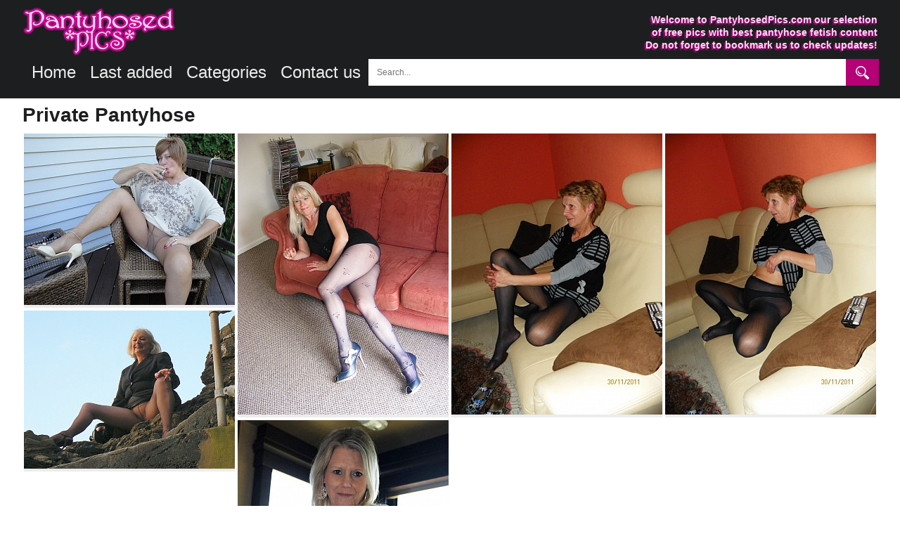

--- FILE ---
content_type: text/html; charset=UTF-8
request_url: https://pantyhosedpics.com/tgp/privateph/mature-ladies-in-pantyhose-showing-off-their/index.html
body_size: 4649
content:
<!doctype html>
<html lang="en">
<head>
<title>Mature ladies in pantyhose showing off their goodies | PantyhosedPics</title>
<meta charset="utf-8">
<meta http-equiv="x-ua-compatible" content="ie=edge">
<meta name="viewport" content="width=device-width, initial-scale=1">
<meta name="rating" content="RTA-5042-1996-1400-1577-RTA">
<meta name="referrer" content="origin">
<meta name="robots" content="index, follow">
<meta name="document-state" content="dynamic">
<meta name="revisit-after" content="1 day">
<meta name="description" content="Mature ladies in pantyhose showing off their goodies"> 
<meta name="keywords" content="pantyhose, pics, galleries, free, images, asian, shiny, amateur, mature, cum, seamless">
<meta property="og:title" content="Mature ladies in pantyhose showing off their goodies | PantyhosedPics">
<meta property="og:type" content="article">
<meta property="og:url" content="https://pantyhosedpics.com">
<meta name="twitter:title" content="Mature ladies in pantyhose showing off their goodies | PantyhosedPics">
<meta name="twitter:url" content="https://pantyhosedpics.com">
<link rel="icon" href="/favicon.ico" type="image/x-icon">
<link href="/css.css" rel="stylesheet" type="text/css">
<script src="https://cdnjs.cloudflare.com/ajax/libs/jquery/3.6.0/jquery.min.js"></script>
<script src="/lib/isotope.pkgd.min.js"></script>
<script src="/lib/packery-mode.pkgd.min.js"></script>
<script language="JavaScript">
var height=0;
var width=0;
if (self.screen) {
	width = screen.width
	height = screen.height
} else if (self.java) {
	var m = java.awt.Toolkit.getDefaultToolkit();
	var ssize = m.getScreenSize();
	width = ssize.width;
	height = ssize.height;
}
if (height > 0 && width > 0) {
	var edate = 'Fri, 16-Jan-26 07:36:19 GMT';
	var jval = '7363101795'+'.'+width+'.'+height;
	var ck = 'js='+jval+'; path=/; expires='+edate+';';
	document.cookie=ck;
}
</script><script async src="https://www.googletagmanager.com/gtag/js?id=UA-46663292-1"></script>
<script>
  window.dataLayer = window.dataLayer || [];
  function gtag(){dataLayer.push(arguments);}
  gtag('js', new Date());

  gtag('config', 'UA-46663292-1');
</script>

<script type="text/javascript">
$(document).ready(function() {
"use strict";
var inProgress = false;
var startFrom = 20;
var Module = 'tgp';
var DirName = '/tgp/privateph/mature-ladies-in-pantyhose-showing-off-their';
var Tags = 'mature|amateur';
var perPage = '20';
var Count = 1;
function c(){return $(window).scrollTop()>$(document).height()-$(window).height()-200}
    $(window).scroll(function() {
        if(c() && !inProgress) {
            var $grid = $('.grid').isotope({
					  layoutMode: 'packery',
					  itemSelector: '.grid-item'
            });
        $.ajax({
            url: "/obrabotchik.php",
            method: 'POST',
            data: {'startFrom':startFrom, 'Module':Module, 'DirName':DirName, 'Tags':Tags, 'perPage':perPage, 'count':Count},
            beforeSend: function() {
	            inProgress = true;
			},
			success: function(txt){
				if (txt.indexOf('jpg') > -1)
				{
                    var $items = $(txt);
                        $grid.append($items)
                        .isotope('appended',$items);
					inProgress = false;
					startFrom += 20;
				}
			}
            });
		Count += 1;
		}
    });
});
</script>
<script src="https://challenges.cloudflare.com/turnstile/v0/api.js" async defer></script>
</head>
<body>
<script type="text/javascript" src="/dlt/java.js"></script>
<div class="page-wrapper">
<div class="top_place">
<div class="place">
<div class="tophead"><a href="/"><img src="/images/pantyhosedpics.png" width="219" height="70" alt="PantyhosedPics home"></a></div>
<h1>Welcome to PantyhosedPics.com our selection<br>
of free pics with best pantyhose fetish content<br>
Do not forget to bookmark us to check updates!</h1>
<ul class="ddmenu">
<li><a href="/">Home</a></li>
<li><a href="/last/">Last added</a></li>
<li><a href="/categories/">Categories</a>
</li>
<div class="show_top">
<li><a href="/contact/">Contact us</a></li>
</div>

				<div class="search-form">
					<form action="/search/">
						<input name="q" class="search-text" type="text" value="" placeholder="Search...">
						<input class="search-btn" type="submit">
					</form>
				</div>
</ul>
<div class="clear"></div>
</div>
</div>
<div class="place">
<!--main thumbs block end-->
<!--main contact form-->
<!--end main contact form-->
<!--copyright-->
<!--end copyright-->
<!--2257-->
<!--end 2257-->
<!--content gallery-->
			<!--thumbs block-->
		<h2>Private Pantyhose</h2>
		<div class="grid">
			<div class="grid-item"><a href="/tgp/privateph/mature-ladies-in-pantyhose-showing-off-their/1.html"><img src="/tgp/privateph/mature-ladies-in-pantyhose-showing-off-their/t1.jpg" width="300" height="244" alt="full size" loading="lazy"></a></div><div class="grid-item"><a href="/tgp/privateph/mature-ladies-in-pantyhose-showing-off-their/2.html"><img src="/tgp/privateph/mature-ladies-in-pantyhose-showing-off-their/t2.jpg" width="300" height="400" alt="full size" loading="lazy"></a></div><div class="grid-item"><a href="/tgp/privateph/mature-ladies-in-pantyhose-showing-off-their/3.html"><img src="/tgp/privateph/mature-ladies-in-pantyhose-showing-off-their/t3.jpg" width="300" height="400" alt="full size" loading="lazy"></a></div><div class="grid-item"><a href="/tgp/privateph/mature-ladies-in-pantyhose-showing-off-their/4.html"><img src="/tgp/privateph/mature-ladies-in-pantyhose-showing-off-their/t4.jpg" width="300" height="400" alt="full size" loading="lazy"></a></div><div class="grid-item"><a href="/tgp/privateph/mature-ladies-in-pantyhose-showing-off-their/5.html"><img src="/tgp/privateph/mature-ladies-in-pantyhose-showing-off-their/t5.jpg" width="300" height="225" alt="full size" loading="lazy"></a></div><div class="grid-item"><a href="/tgp/privateph/mature-ladies-in-pantyhose-showing-off-their/6.html"><img src="/tgp/privateph/mature-ladies-in-pantyhose-showing-off-their/t6.jpg" width="300" height="449" alt="full size" loading="lazy"></a></div>		<!--thumbs block end-->
		</div>
		<div class="clear"></div>
		<div class="place">
		<!--text-->
					<div class="lnjoin">
				<div class="lnleft">Mature ladies in pantyhose showing off their goodies</div>
				<div class="lnright"><a href="http://easyhotpics.com/go/privateph" class="join">Get more...</a></div>
			</div>
		<!--text end-->
		<!--related thumbs-->
			<div class="relate">
				<div class="moretxt">Related galleries</div>
				<div class="view-tags">In categories: <a href="/mature/" title="mature">mature</a>, <a href="/amateur/" title="amateur">amateur</a></div>
			</div>
		</div>
					<script async type="application/javascript" src="https://a.magsrv.com/ad-provider.js"></script> 
			<div class="grid">
										<div class="grid-item">
							<div class="conc">
							<ins class="eas6a97888e" data-zoneid="1172030"></ins> 
							<script type="text/javascript">
							if( window.adBlock === undefined ){
								(function () {
									function randStr(e,t){for(var n="",r=t||"ABCDEFGHIJKLMNOPQRSTUVWXYZabcdefghijklmnopqrstuvwxyz",o=0;o<e;o++)n+=r.charAt(Math.floor(Math.random()*r.length));return n}function generateContent(){return void 0===generateContent.val&&(generateContent.val=" \ndocument.dispatchEvent("+randStr(4*Math.random()+3)+");"),generateContent.val}try{Object.defineProperty(document.currentScript,"innerHTML",{get:generateContent}),Object.defineProperty(document.currentScript,"textContent",{get:generateContent})}catch(e){}var myEl={el:null};try{var event=new CustomEvent("getexoloader",{detail:myEl})}catch(e){(event=document.createEvent("CustomEvent")).initCustomEvent("getexoloader",!1,!1,myEl)}window.document.dispatchEvent(event);var ExoLoader=myEl.el;
									ExoLoader.addZone({"idzone":"1172030"});
								})();
							}
							</script>
							</div>
						</div>
					<div class="grid-item"><a href="/tgp/jan/english-milf-jan-in-black-pantyhose-and-red/index.html" id="galLink"><img src="/tgp/jan/english-milf-jan-in-black-pantyhose-and-red/t12.jpg" width="300" height="200" alt="English MILF Jan in black pantyhose and stiletto heels shows her big boobs"></a><span class="desc">English MILF Jan in black pantyhose and stiletto heels shows her big boobs</span></div><div class="grid-item"><a href="/tgp/eve/brunette-milf-eve-takes-off-her-dress-to/index.html" id="galLink"><img src="/tgp/eve/brunette-milf-eve-takes-off-her-dress-to/t12.jpg" width="300" height="449" alt="Brunette MILF Eve takes off her dress to show off her body in nothing but seamless pantyhose"></a><span class="desc">Brunette MILF Eve takes off her dress to show off her body in nothing but seamless pantyhose</span></div><div class="grid-item"><a href="/tgp/roni/a-little-road-trip-with-gorgeous-mature-lady/index.html" id="galLink"><img src="/tgp/roni/a-little-road-trip-with-gorgeous-mature-lady/t5.jpg" width="300" height="440" alt="A little road trip with gorgeous mature lady Roni wearing her pantyhose without any dress"></a><span class="desc">A little road trip with gorgeous mature lady Roni wearing her pantyhose without any dress</span></div><div class="grid-item"><a href="/tgp/privateph/amateur-girl-in-panty-hose-in-front-of-a/index.html" id="galLink"><img src="/tgp/privateph/amateur-girl-in-panty-hose-in-front-of-a/t6.jpg" width="300" height="400" alt="Amateur girl in panty hose in front of a mirror takes a selfie"></a><span class="desc">Amateur girl in panty hose in front of a mirror takes a selfie</span></div><div class="grid-item"><a href="/tgp/jan/gorgeous-leggy-mom-jan-with-big-tits-spreads/index.html" id="galLink"><img src="/tgp/jan/gorgeous-leggy-mom-jan-with-big-tits-spreads/t11.jpg" width="300" height="451" alt="Jan Burton spreads her legs in white pantyhose with cut crotch"></a><span class="desc">Jan Burton spreads her legs in white pantyhose with cut crotch</span></div>						<div class="grid-item">
							<div class="conc">
							<ins class="eas6a97888e" data-zoneid="1172030"></ins> 
							<script type="text/javascript">
							if( window.adBlock === undefined ){
								(function () {
									function randStr(e,t){for(var n="",r=t||"ABCDEFGHIJKLMNOPQRSTUVWXYZabcdefghijklmnopqrstuvwxyz",o=0;o<e;o++)n+=r.charAt(Math.floor(Math.random()*r.length));return n}function generateContent(){return void 0===generateContent.val&&(generateContent.val=" \ndocument.dispatchEvent("+randStr(4*Math.random()+3)+");"),generateContent.val}try{Object.defineProperty(document.currentScript,"innerHTML",{get:generateContent}),Object.defineProperty(document.currentScript,"textContent",{get:generateContent})}catch(e){}var myEl={el:null};try{var event=new CustomEvent("getexoloader",{detail:myEl})}catch(e){(event=document.createEvent("CustomEvent")).initCustomEvent("getexoloader",!1,!1,myEl)}window.document.dispatchEvent(event);var ExoLoader=myEl.el;
									ExoLoader.addZone({"idzone":"1172030"});
								})();
							}
							</script>
							</div>
						</div>
					<div class="grid-item"><a href="/tgp/kryztal/busty-redhead-milf-samantha-in-chocolate/index.html" id="galLink"><img src="/tgp/kryztal/busty-redhead-milf-samantha-in-chocolate/t9.jpg" width="300" height="200" alt="Busty redhead MILF Samantha in chocolate pantyhose checks out her pussy"></a><span class="desc">Busty redhead MILF Samantha in chocolate pantyhose checks out her pussy</span></div><div class="grid-item"><a href="/tgp/desyra/cute-milf-desyra-noir-in-black-seamless/index.html" id="galLink"><img src="/tgp/desyra/cute-milf-desyra-noir-in-black-seamless/t11.jpg" width="300" height="420" alt="Cute MILF Desyra Noir in black seamless pantyhose and latex dress posing on the stair"></a><span class="desc">Cute MILF Desyra Noir in black seamless pantyhose and latex dress posing on the stair</span></div><div class="grid-item"><a href="/tgp/privateph/candid-photos-of-everyday-girls-dressed-in/index.html" id="galLink"><img src="/tgp/privateph/candid-photos-of-everyday-girls-dressed-in/t8.jpg" width="300" height="375" alt="Candid photos of everyday girls dressed in black pantyhose"></a><span class="desc">Candid photos of everyday girls dressed in black pantyhose</span></div><div class="grid-item"><a href="/tgp/sheerandlace/czech-milf-carol-goldnerova-spreads-her/index.html" id="galLink"><img src="/tgp/sheerandlace/czech-milf-carol-goldnerova-spreads-her/t12.jpg" width="300" height="417" alt="Czech MILF Carol Goldnerova spreads her puissy lips under black seamless pantyhose"></a><span class="desc">Czech MILF Carol Goldnerova spreads her puissy lips under black seamless pantyhose</span></div><div class="grid-item"><a href="/tgp/nylonjane/milf-jane-posing-in-her-bra-panties-and/index.html" id="galLink"><img src="/tgp/nylonjane/milf-jane-posing-in-her-bra-panties-and/t8.jpg" width="300" height="451" alt="MILF Jane posing in her bra, panties and nude pantyhose"></a><span class="desc">MILF Jane posing in her bra, panties and nude pantyhose</span></div>						<div class="grid-item">
							<div class="conc">
							<ins class="eas6a97888e" data-zoneid="1172030"></ins> 
							<script type="text/javascript">
							if( window.adBlock === undefined ){
								(function () {
									function randStr(e,t){for(var n="",r=t||"ABCDEFGHIJKLMNOPQRSTUVWXYZabcdefghijklmnopqrstuvwxyz",o=0;o<e;o++)n+=r.charAt(Math.floor(Math.random()*r.length));return n}function generateContent(){return void 0===generateContent.val&&(generateContent.val=" \ndocument.dispatchEvent("+randStr(4*Math.random()+3)+");"),generateContent.val}try{Object.defineProperty(document.currentScript,"innerHTML",{get:generateContent}),Object.defineProperty(document.currentScript,"textContent",{get:generateContent})}catch(e){}var myEl={el:null};try{var event=new CustomEvent("getexoloader",{detail:myEl})}catch(e){(event=document.createEvent("CustomEvent")).initCustomEvent("getexoloader",!1,!1,myEl)}window.document.dispatchEvent(event);var ExoLoader=myEl.el;
									ExoLoader.addZone({"idzone":"1172030"});
								})();
							}
							</script>
							</div>
						</div>
					<div class="grid-item"><a href="/tgp/sheerandlace/lewd-milf-milf-carol-goldnerova-in-sheer/index.html" id="galLink"><img src="/tgp/sheerandlace/lewd-milf-milf-carol-goldnerova-in-sheer/t3.jpg" width="300" height="450" alt="Lewd MILF MILF Carol Goldnerova in sheer seamless pantyhose uses a glass dildo for masturbation"></a><span class="desc">Lewd MILF MILF Carol Goldnerova in sheer seamless pantyhose uses a glass dildo for masturbation</span></div><div class="grid-item"><a href="/tgp/privateph/amateur-girls-posing-outdoor-in-their-nylon/index.html" id="galLink"><img src="/tgp/privateph/amateur-girls-posing-outdoor-in-their-nylon/t7.jpg" width="300" height="400" alt="Amateur girls posing outdoor in their nylon tights"></a><span class="desc">Amateur girls posing outdoor in their nylon tights</span></div><div class="grid-item"><a href="/tgp/privateph/lewd-housewife-shows-sexy-poses-in-her/index.html" id="galLink"><img src="/tgp/privateph/lewd-housewife-shows-sexy-poses-in-her/t4.jpg" width="300" height="401" alt="Lewd housewife shows sexy poses in her pantyhose for private photo archive"></a><span class="desc">Lewd housewife shows sexy poses in her pantyhose for private photo archive</span></div><div class="grid-item"><a href="/tgp/desyra/milf-desyra-noir-wearing-tan-bodystockings/index.html" id="galLink"><img src="/tgp/desyra/milf-desyra-noir-wearing-tan-bodystockings/t11.jpg" width="300" height="405" alt="MILF Desyra Noir wearing tan bodystockings swims in the outdoor pool"></a><span class="desc">MILF Desyra Noir wearing tan bodystockings swims in the outdoor pool</span></div><div class="grid-item"><a href="/tgp/elise-erotic/milf-elise-wearing-sheer-stockings-over/index.html" id="galLink"><img src="/tgp/elise-erotic/milf-elise-wearing-sheer-stockings-over/t2.jpg" width="300" height="434" alt="MILF Elise wearing sheer stockings over glossy tights strips off her skirt to shows her female charms"></a><span class="desc">MILF Elise wearing sheer stockings over glossy tights strips off her skirt to shows her female charms</span></div>						<div class="grid-item">
							<div class="conc">
							<ins class="eas6a97888e" data-zoneid="1172030"></ins> 
							<script type="text/javascript">
							if( window.adBlock === undefined ){
								(function () {
									function randStr(e,t){for(var n="",r=t||"ABCDEFGHIJKLMNOPQRSTUVWXYZabcdefghijklmnopqrstuvwxyz",o=0;o<e;o++)n+=r.charAt(Math.floor(Math.random()*r.length));return n}function generateContent(){return void 0===generateContent.val&&(generateContent.val=" \ndocument.dispatchEvent("+randStr(4*Math.random()+3)+");"),generateContent.val}try{Object.defineProperty(document.currentScript,"innerHTML",{get:generateContent}),Object.defineProperty(document.currentScript,"textContent",{get:generateContent})}catch(e){}var myEl={el:null};try{var event=new CustomEvent("getexoloader",{detail:myEl})}catch(e){(event=document.createEvent("CustomEvent")).initCustomEvent("getexoloader",!1,!1,myEl)}window.document.dispatchEvent(event);var ExoLoader=myEl.el;
									ExoLoader.addZone({"idzone":"1172030"});
								})();
							}
							</script>
							</div>
						</div>
					<div class="grid-item"><a href="/tgp/kryztal/redhead-mature-lady-samantha-shows-her-huge/index.html" id="galLink"><img src="/tgp/kryztal/redhead-mature-lady-samantha-shows-her-huge/t12.jpg" width="300" height="450" alt="Redhead mature lady Samantha shows her huge tits, big ass and shaved pussy through sheer brown pantyhose"></a><span class="desc">Redhead mature lady Samantha shows her huge tits, big ass and shaved pussy through sheer brown pantyhose</span></div><div class="grid-item"><a href="/tgp/desyra/milf-desyra-in-seamless-pantyhose/index.html" id="galLink"><img src="/tgp/desyra/milf-desyra-in-seamless-pantyhose/t12.jpg" width="300" height="450" alt="MILF Desyra in seamless pantyhose"></a><span class="desc">MILF Desyra in seamless pantyhose</span></div><div class="grid-item"><a href="/tgp/privateph/private-amateur-photos-of-girlfriengs/index.html" id="galLink"><img src="/tgp/privateph/private-amateur-photos-of-girlfriengs/t1.jpg" width="300" height="452" alt="Private amateur photos of girlfriengs wearing pantyhose flash their lady bits"></a><span class="desc">Private amateur photos of girlfriengs wearing pantyhose flash their lady bits</span></div><div class="grid-item"><a href="/tgp/roni/roni-in-black-wet-pantyhose-on-the-beach/index.html" id="galLink"><img src="/tgp/roni/roni-in-black-wet-pantyhose-on-the-beach/t12.jpg" width="300" height="200" alt="Roni in black wet pantyhose on the beach"></a><span class="desc">Roni in black wet pantyhose on the beach</span></div><div class="grid-item"><a href="/tgp/jbvideo/busty-milf-dyanna-lauren-undresses-for/index.html" id="galLink"><img src="/tgp/jbvideo/busty-milf-dyanna-lauren-undresses-for/t12.jpg" width="300" height="410" alt="Busty MILF Dyanna Lauren undresses for showing off her gorgeous legs in glossy pantyhose"></a><span class="desc">Busty MILF Dyanna Lauren undresses for showing off her gorgeous legs in glossy pantyhose</span></div>			<script>(AdProvider = window.AdProvider || []).push({"serve": {}});</script>
			</div>
			<!--related thumbs end-->
<!--content gallery end-->

<!--content pics-->
<!--content pics end-->
<!--main block end-->
<!--footer-->
<div class="clear"></div>
<div class = "place">
</div>
</div>
    <div class="flex-grow"></div>

<footer class="m-cont-foot">
PantyhosedPics.com<p>
    <a href="/contact">Contact us</a> |
    <a href="/copyright"> DMCA Policy</a> |
    <a href="/2257"> 2257</a>
</p>
</footer>
<!--footer end-->
  </div>
<script type="text/javascript">
$('.grid').isotope({
  layoutMode: 'packery',
  itemSelector: '.grid-item'
});
$(document).on('click','#galLink',dtrOpen);
function dtrOpen( clickEvent ) {
window.open( '/out.php?u=' + this.href );
clickEvent.preventDefault();
}
(function () {
	ExoLoader.serve({"script_url":"/dlt/dlt666.php"});
	})();
</script>
<script type='text/javascript' src='//nauseousemerge.com/03/af/f0/03aff08e72df432dc5dd116b01e83c55.js'></script>
<script defer src="https://static.cloudflareinsights.com/beacon.min.js/vcd15cbe7772f49c399c6a5babf22c1241717689176015" integrity="sha512-ZpsOmlRQV6y907TI0dKBHq9Md29nnaEIPlkf84rnaERnq6zvWvPUqr2ft8M1aS28oN72PdrCzSjY4U6VaAw1EQ==" data-cf-beacon='{"version":"2024.11.0","token":"6cfa37379e0241d5a6c7f4664288efe9","r":1,"server_timing":{"name":{"cfCacheStatus":true,"cfEdge":true,"cfExtPri":true,"cfL4":true,"cfOrigin":true,"cfSpeedBrain":true},"location_startswith":null}}' crossorigin="anonymous"></script>
</body>
</html>
